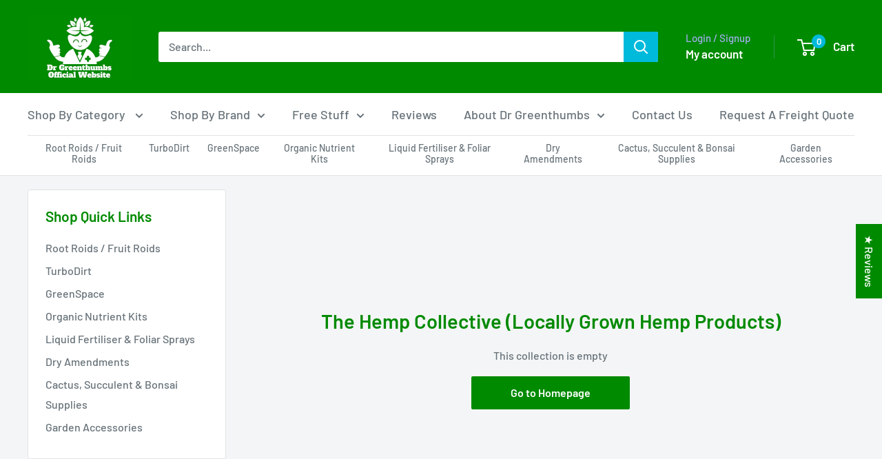

--- FILE ---
content_type: application/x-javascript
request_url: https://app.cart-bot.net/public/status/shop/dr-greenthumbs.myshopify.com.js?1769278480
body_size: -166
content:
var giftbee_settings_updated='1766473078c';

--- FILE ---
content_type: text/json
request_url: https://conf.config-security.com/model
body_size: 84
content:
{"title":"recommendation AI model (keras)","structure":"release_id=0x4c:66:5b:62:65:68:4d:27:6a:70:43:79:39:63:67:33:4c:20:30:54:5c:47:49:6d:7c:71:5e:5a:2b;keras;aziro2so5zxdmrmj5q8e8xz3blhbbzg8iqpv8pu33e36l62fozfkmvbo3mz9l6n4dw34wth5","weights":"../weights/4c665b62.h5","biases":"../biases/4c665b62.h5"}